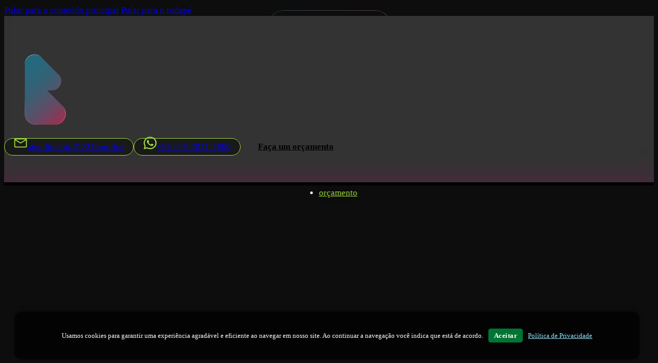

--- FILE ---
content_type: text/html; charset=UTF-8
request_url: https://agencia221b.com/cliente/nexxera/
body_size: 9803
content:
<!DOCTYPE html>
<html lang="pt-BR">
<head>
<meta charset="UTF-8">
<meta name="viewport" content="width=device-width, initial-scale=1">
<title>Nexxera &#8211; Agência 221B</title>
<meta name='robots' content='max-image-preview:large, noindex, follow' />
	<style>img:is([sizes="auto" i], [sizes^="auto," i]) { contain-intrinsic-size: 3000px 1500px }</style>
	<link rel="preload" href="https://221b.online/wp-content/uploads/2024/06/MavenPro-Regular.woff2" as="font" type="font/woff2" crossorigin="anonymous">
<link rel="preload" href="https://221b.online/wp-content/uploads/2024/06/Sora-SemiBold.woff2" as="font" type="font/woff2" crossorigin="anonymous">
<link rel="preload" href="https://221b.online/wp-content/uploads/2024/06/MavenPro-ExtraBold.woff2" as="font" type="font/woff2" crossorigin="anonymous">
<meta property="og:title" content="Nexxera &#8211; Agência 221B">
<meta property="og:type" content="article">
<meta property="og:image" content="https://221b.online/wp-content/uploads/2024/06/Nexxera-Logo-01.webp">
<meta property="og:image:width" content="400">
<meta property="og:image:height" content="90">
<meta property="og:image:alt" content="Nexxera Logo 01">
<meta property="og:url" content="https://221b.online/cliente/nexxera/">
<meta property="og:locale" content="pt_BR">
<meta property="og:site_name" content="Agência 221B">
<meta property="article:published_time" content="2024-06-02T15:20:56-03:00">
<meta property="article:modified_time" content="2024-06-25T13:29:50-03:00">
<meta property="og:updated_time" content="2024-06-25T13:29:50-03:00">
<meta name="twitter:card" content="summary_large_image">
<meta name="twitter:image" content="https://221b.online/wp-content/uploads/2024/06/Nexxera-Logo-01.webp">
<link rel='dns-prefetch' href='//221b.online' />
<link rel='dns-prefetch' href='//www.googletagmanager.com' />
<link rel="alternate" type="application/rss+xml" title="Feed para Agência 221B &raquo;" href="https://221b.online/feed/" />
<link rel="alternate" type="application/rss+xml" title="Feed de comentários para Agência 221B &raquo;" href="https://221b.online/comments/feed/" />
<style id='classic-theme-styles-inline-css'>
/*! This file is auto-generated */
.wp-block-button__link{color:#fff;background-color:#32373c;border-radius:9999px;box-shadow:none;text-decoration:none;padding:calc(.667em + 2px) calc(1.333em + 2px);font-size:1.125em}.wp-block-file__button{background:#32373c;color:#fff;text-decoration:none}
</style>
<link rel='stylesheet' id='bricks-frontend-css' href='https://221b.online/wp-content/themes/bricks/assets/css/frontend-light-layer.min.css?ver=1762180565' media='all' />
<style id='bricks-frontend-inline-css'>
@font-face{font-family:"Maven Pro";font-weight:400;font-display:swap;src:url(https://221b.online/wp-content/uploads/2024/06/MavenPro-Regular.woff2) format("woff2");}@font-face{font-family:"Maven Pro";font-weight:800;font-display:swap;src:url(https://221b.online/wp-content/uploads/2024/06/MavenPro-ExtraBold.woff2) format("woff2");}
@font-face{font-family:"Sora";font-weight:600;font-display:swap;src:url(https://221b.online/wp-content/uploads/2024/06/Sora-SemiBold.woff2) format("woff2");}

</style>
<link rel='stylesheet' id='bricks-child-css' href='https://221b.online/wp-content/themes/bricks-child/style.css?ver=1720472332' media='all' />
<link rel='stylesheet' id='bricks-color-palettes-css' href='https://221b.online/wp-content/uploads/bricks/css/color-palettes.min.css?ver=1762180585' media='all' />
<link rel='stylesheet' id='bricks-global-variables-css' href='https://221b.online/wp-content/uploads/bricks/css/global-variables.min.css?ver=1762180585' media='all' />
<link rel='stylesheet' id='bricks-theme-style-configurações_gerais_padrão-css' href='https://221b.online/wp-content/uploads/bricks/css/theme-style-configurações_gerais_padrão.min.css?ver=1762180585' media='all' />
<link rel='stylesheet' id='bricks-post-387-css' href='https://221b.online/wp-content/uploads/bricks/css/post-387.min.css?ver=1762180585' media='all' />
<link rel='stylesheet' id='bricks-post-74-css' href='https://221b.online/wp-content/uploads/bricks/css/post-74.min.css?ver=1762180585' media='all' />
<link rel='stylesheet' id='bricks-element-post-author-css' href='https://221b.online/wp-content/themes/bricks/assets/css/elements/post-author.min.css?ver=1762180585' media='all' />
<link rel='stylesheet' id='bricks-element-post-comments-css' href='https://221b.online/wp-content/themes/bricks/assets/css/elements/post-comments.min.css?ver=1762180585' media='all' />
<link rel='stylesheet' id='bricks-element-post-navigation-css' href='https://221b.online/wp-content/themes/bricks/assets/css/elements/post-navigation.min.css?ver=1762180585' media='all' />
<link rel='stylesheet' id='bricks-element-post-sharing-css' href='https://221b.online/wp-content/themes/bricks/assets/css/elements/post-sharing.min.css?ver=1762180585' media='all' />
<link rel='stylesheet' id='bricks-element-post-taxonomy-css' href='https://221b.online/wp-content/themes/bricks/assets/css/elements/post-taxonomy.min.css?ver=1762180585' media='all' />
<link rel='stylesheet' id='bricks-element-related-posts-css' href='https://221b.online/wp-content/themes/bricks/assets/css/elements/related-posts.min.css?ver=1762180585' media='all' />
<link rel='stylesheet' id='bricks-element-post-content-css' href='https://221b.online/wp-content/themes/bricks/assets/css/elements/post-content.min.css?ver=1762180585' media='all' />
<link rel='stylesheet' id='branda-cookie-notice-front-css' href='https://221b.online/wp-content/plugins/branda-white-labeling/inc/modules/front-end/assets/css/cookie-notice.css?ver=3.4.26' media='all' />
<style id='bricks-frontend-inline-inline-css'>
html {scroll-behavior: smooth}.menu-principal.brxe-section {z-index: 9999999; margin-top: 0; margin-right: 0; margin-bottom: 0; margin-left: 0; padding-top: 0; padding-right: 0; padding-bottom: 0; padding-left: 0; height: 58px; position: fixed; top: 20px; right: 50%; left: 50%; transform: translateX(-50%); width: fit-content}@media (max-width: 1366px) {.menu-principal.brxe-section {height: 55px; max-width: 755px}}@media (max-width: 820px) {.menu-principal.brxe-section {height: 49px; max-width: 80%; width: 80%}}@media (max-width: 480px) {.menu-principal.brxe-section {height: 37px; max-width: 85%; width: 80%}}.menu-principal_conteudo.brxe-container {width: 100%; min-width: 100%; max-width: 100%; margin-top: 0; margin-right: 0; margin-bottom: 0; margin-left: 0; padding-top: 0; padding-right: var(--distancia-xl); padding-bottom: 0; padding-left: var(--distancia-xl); height: 100%; min-height: 100%; max-height: 100%; flex-direction: row; align-items: center; justify-content: space-between; z-index: 1}.menu-principal_conteudo { border-radius: 500px; backdrop-filter: blur(28px); background-color: #ffffff14;}.menu-principal_logo.brxe-image {width: 20px; min-width: 20px; max-width: 20px}@media (max-width: 820px) {.menu-principal_logo.brxe-image {width: 17px; min-width: 17px; max-width: 17px}}@media (max-width: 480px) {.menu-principal_logo.brxe-image {min-width: 13px; width: 13px; max-width: 13px}}.menu-principal_menu.brxe-nav-menu .bricks-nav-menu {flex-direction: row; gap: var(--distancia-l)}.menu-principal_menu.brxe-nav-menu .bricks-nav-menu > li > a {justify-content: center; font-size: var(--texto-tamanho-m); font-family: "Maven Pro"; font-weight: 800; color: var(--cor-texto-titulo)}.menu-principal_menu.brxe-nav-menu .bricks-nav-menu > li > .brx-submenu-toggle {justify-content: center}.menu-principal_menu.brxe-nav-menu .bricks-nav-menu > li {margin-left: 0}.menu-principal_menu.brxe-nav-menu .bricks-nav-menu > li > .brx-submenu-toggle > * {font-size: var(--texto-tamanho-m); font-family: "Maven Pro"; font-weight: 800; color: var(--cor-texto-titulo)}.menu-principal_menu.brxe-nav-menu .bricks-nav-menu > li:hover > a {color: var(--cor-acao)}.menu-principal_menu.brxe-nav-menu .bricks-nav-menu > li:hover > .brx-submenu-toggle > * {color: var(--cor-acao)}.menu-principal_menu.brxe-nav-menu .bricks-nav-menu .current-menu-item > a {color: var(--cor-ambient2)}.menu-principal_menu.brxe-nav-menu .bricks-nav-menu .current-menu-item > .brx-submenu-toggle > * {color: var(--cor-ambient2)}.menu-principal_menu.brxe-nav-menu .bricks-nav-menu > .current-menu-parent > a {color: var(--cor-ambient2)}.menu-principal_menu.brxe-nav-menu .bricks-nav-menu > .current-menu-parent > .brx-submenu-toggle > * {color: var(--cor-ambient2)}.menu-principal_menu.brxe-nav-menu .bricks-nav-menu > .current-menu-ancestor > a {color: var(--cor-ambient2)}.menu-principal_menu.brxe-nav-menu .bricks-nav-menu > .current-menu-ancestor > .brx-submenu-toggle > * {color: var(--cor-ambient2)}.menu-principal_menu.brxe-nav-menu {font-family: "Maven Pro"; font-weight: 400}.menu-principal_menu .menu-destaque a { color:var(--cor-destaque)!important;} .menu-principal_menu .bricks-mobile-menu-wrapper { border-radius:var(--radius-l); overflow:hidden;} .menu-principal_menu li { text-shadow: 0px 0px 10px black; white-space:nowrap;} .menu-principal_menu a { text-shadow: 0px 0px 10px black; } .menu-principal_menu li { padding-top:0px!important; }@media (max-width: 820px) {.menu-principal_menu.brxe-nav-menu .bricks-mobile-menu-wrapper {top: 50px; width: 165px; height: 320px; justify-content: flex-start; text-align: right}.menu-principal_menu.brxe-nav-menu .bricks-mobile-menu > li > a {border-radius: var(--radius-m); padding-right: var(--distancia-m); padding-left: var(--distancia-m); font-family: ""; font-weight: 800}.menu-principal_menu.brxe-nav-menu .bricks-mobile-menu > li > .brx-submenu-toggle {border-radius: var(--radius-m)}.menu-principal_menu.brxe-nav-menu .bricks-mobile-menu > li > .brx-submenu-toggle > * {padding-right: var(--distancia-m); padding-left: var(--distancia-m); font-family: ""; font-weight: 800}.menu-principal_menu.brxe-nav-menu .bricks-mobile-menu > .menu-item-has-children .brx-submenu-toggle button {color: var(--cor-absoluto-branco)}.menu-principal_menu.brxe-nav-menu .bricks-mobile-menu-toggle {width: var(--texto-tamanho-xl) !important; color: var(--cor-absoluto-branco)}.menu-principal_menu.brxe-nav-menu .bricks-mobile-menu-toggle .bar-top {width: var(--texto-tamanho-xl) !important}.menu-principal_menu.brxe-nav-menu .bricks-mobile-menu-toggle .bar-center {width: var(--texto-tamanho-xl) !important}.menu-principal_menu.brxe-nav-menu .bricks-mobile-menu-toggle .bar-bottom {width: var(--texto-tamanho-xl) !important}.menu-principal_menu.brxe-nav-menu .bricks-mobile-menu [aria-current="page"] {color: var(--cor-ambient2)}.menu-principal_menu.brxe-nav-menu .bricks-mobile-menu [aria-current="page"] + button {color: var(--cor-ambient2)}.menu-principal_menu.brxe-nav-menu .bricks-mobile-menu > .current-menu-item > a {color: var(--cor-ambient2)}.menu-principal_menu.brxe-nav-menu .bricks-mobile-menu > .current-menu-parent > a {color: var(--cor-ambient2)}.menu-principal_menu.brxe-nav-menu .bricks-mobile-menu > .current-menu-item > .brx-submenu-toggle > * {color: var(--cor-ambient2)}.menu-principal_menu.brxe-nav-menu .bricks-mobile-menu > .current-menu-parent > .brx-submenu-toggle > * {color: var(--cor-ambient2)}}@media (max-width: 480px) {.menu-principal_menu.brxe-nav-menu .bricks-mobile-menu-wrapper {top: 37px; width: 145px; height: 305px}}.menu-principal_borda.brxe-container {margin-top: 0; margin-right: 0; margin-bottom: 0; margin-left: 0; padding-top: 0; padding-right: 0; padding-bottom: 0; padding-left: 0; width: 100%; min-width: 100%; height: 100%; min-height: 100%; max-height: 100%; max-width: 100%; flex-direction: row; align-items: center; z-index: 2; position: absolute; top: 0px; right: 0px; bottom: 0px; left: 0px}.menu-principal_borda { border-radius: 500px;  border: 1px solid transparent;  background: linear-gradient(166deg,var(--cor-brand1),var(--cor-brand2)) border-box;  -webkit-mask:  linear-gradient(#fff 0 0) padding-box, linear-gradient(#fff 0 0); -webkit-mask-composite: xor;  mask-composite: exclude;  pointer-events: none;}.rodape__secao.brxe-section {background-color: var(--cor-neutro-20); padding-top: var(--distancia-xl); padding-bottom: var(--distancia-xl); row-gap: var(--distancia-l); box-shadow: inset 0 -50px 70px -70px rgba(151, 8, 94, 0.63); z-index: 9999999; position: relative}.rodape__container2.brxe-container {flex-direction: row; justify-content: space-evenly; align-items: center}@media (max-width: 1366px) {.rodape__container2.brxe-container {column-gap: var(--distancia-2xs); width: 90%}}@media (max-width: 820px) {.rodape__container2.brxe-container {flex-direction: column; width: fit-content}}.rodape__b.brxe-image {max-width: 77px}@media (max-width: 1366px) {.rodape__b.brxe-image {max-width: 67px}}@media (max-width: 820px) {.rodape__b.brxe-image {max-width: 57px}}@media (max-width: 480px) {.rodape__b.brxe-image {max-width: 37px}}.rodape__contato-link.brxe-text-link {background-color: #191919; border: 1px solid var(--cor-destaque); border-radius: var(--radius-xl); padding-top: var(--distancia-xs); padding-right: var(--distancia-s); padding-bottom: var(--distancia-xs); padding-left: var(--distancia-s); transition: all 0.4s ease}.rodape__contato-link.brxe-text-link:hover {transform: scaleX(1.03) scaleY(1.03)}.rodape__contato-link { gap: var(--distancia-2xs);}@media (max-width: 820px) {.rodape__contato-link.brxe-text-link {width: 100%}}.botao__destaque.brxe-button {color: var(--cor-absoluto-preto)}@media (max-width: 820px) {.botao__destaque.brxe-button {width: 100%}}.bottom-line__secao.brxe-section {background-color: var(--cor-absoluto-preto); padding-top: var(--distancia-2xs); padding-bottom: var(--distancia-2xs); z-index: 9999999; position: relative}.bottom-line__container.brxe-container {align-items: center}.botao-fixo-whatsapp.brxe-button {position: fixed; right: 3%; z-index: 999999; top: 20px}@media (max-width: 820px) {.botao-fixo-whatsapp.brxe-button {right: 20px; top: unset; bottom: 20px; width: fit-content}}
</style>
<script src="https://221b.online/wp-includes/js/jquery/jquery.min.js?ver=3.7.1" id="jquery-core-js"></script>

<!-- Snippet da etiqueta do Google (gtag.js) adicionado pelo Site Kit -->
<!-- Snippet do Google Análises adicionado pelo Site Kit -->
<script src="https://www.googletagmanager.com/gtag/js?id=GT-K8K753S" id="google_gtagjs-js" async></script>
<script id="google_gtagjs-js-after">
window.dataLayer = window.dataLayer || [];function gtag(){dataLayer.push(arguments);}
gtag("set","linker",{"domains":["221b.online"]});
gtag("js", new Date());
gtag("set", "developer_id.dZTNiMT", true);
gtag("config", "GT-K8K753S", {"googlesitekit_post_type":"cliente"});
</script>
<link rel="https://api.w.org/" href="https://221b.online/wp-json/" /><link rel="alternate" title="JSON" type="application/json" href="https://221b.online/wp-json/wp/v2/cliente/793" /><link rel="EditURI" type="application/rsd+xml" title="RSD" href="https://221b.online/xmlrpc.php?rsd" />
<meta name="generator" content="WordPress 6.8.3" />
<link rel='shortlink' href='https://221b.online/?p=793' />
<link rel="alternate" title="oEmbed (JSON)" type="application/json+oembed" href="https://221b.online/wp-json/oembed/1.0/embed?url=https%3A%2F%2F221b.online%2Fcliente%2Fnexxera%2F" />
<link rel="alternate" title="oEmbed (XML)" type="text/xml+oembed" href="https://221b.online/wp-json/oembed/1.0/embed?url=https%3A%2F%2F221b.online%2Fcliente%2Fnexxera%2F&#038;format=xml" />
<meta name="generator" content="Site Kit by Google 1.165.0" /><!-- Analytics by WP Statistics - https://wp-statistics.com -->
<link rel="icon" href="https://221b.online/wp-content/uploads/2024/07/cropped-221B-Logo-V3-v2.6_11-07-2024_favicon-32x32.webp" sizes="32x32" />
<link rel="icon" href="https://221b.online/wp-content/uploads/2024/07/cropped-221B-Logo-V3-v2.6_11-07-2024_favicon-192x192.webp" sizes="192x192" />
<link rel="apple-touch-icon" href="https://221b.online/wp-content/uploads/2024/07/cropped-221B-Logo-V3-v2.6_11-07-2024_favicon-180x180.webp" />
<meta name="msapplication-TileImage" content="https://221b.online/wp-content/uploads/2024/07/cropped-221B-Logo-V3-v2.6_11-07-2024_favicon-270x270.webp" />
<style type="text/css" id="branda-cookie-notice-css">
#branda-cookie-notice {
	color: #333333;
	background-color: #ededed;
}
#branda-cookie-notice a,
#branda-cookie-notice a:link {
	color: #1e73be;
}
#branda-cookie-notice a:visited {
	color: #781cb5;
}
#branda-cookie-notice a:hover {
	color: #21bbd3;
}
#branda-cookie-notice a:active {
	color: #ffffff;
}
#branda-cookie-notice a:focus {
	color: #ffffff;
}
#branda-cookie-notice .button,
#branda-cookie-notice .button:link {
	color: #ffffff;
	border-color: #007c3a;
	background-color: #007432;
	border-style: solid;
	border-width: 1px;
	-webkit-border-radius: 5px;
	-moz-border-radius: 5px;
	border-radius: 5px;
}
#branda-cookie-notice .button:visited {
}
#branda-cookie-notice .button:hover {
	color: #ffffff;
	border-color: #006033;
	background-color: #008439;
}
#branda-cookie-notice .button:active {
	color: #ffffff;
	border-color: #006799;
	background-color: #00a346;
}
#branda-cookie-notice .button:focus {
	color: #ffffff;
	border-color: #5b9dd9;
	background-color: #008ec2;
}
</style>

</head>

<body class="wp-singular cliente-template-default single single-cliente postid-793 wp-theme-bricks wp-child-theme-bricks-child brx-body bricks-is-frontend wp-embed-responsive">		<a class="skip-link" href="#brx-content">Pular para o conteúdo principal</a>

					<a class="skip-link" href="#brx-footer">Pular para o rodapé</a>
			<header id="brx-header"><section class="brxe-section menu-principal bricks-lazy-hidden"><div class="brxe-container menu-principal_conteudo bricks-lazy-hidden"><figure class="brxe-image menu-principal_logo tag"><a class="tag" href="https://221b.online"><img width="23" height="40" src="data:image/svg+xml,%3Csvg%20xmlns=&#039;http://www.w3.org/2000/svg&#039;%20viewBox=&#039;0%200%2023%2040&#039;%3E%3C/svg%3E" class="css-filter size-full bricks-lazy-hidden" alt="Menu B 2 Redimensionada" decoding="async" data-src="https://221b.online/wp-content/uploads/2024/06/menu_b-2-redimensionada.webp" data-type="string" /></a></figure><div id="brxe-pswzgj" data-script-id="pswzgj" class="brxe-nav-menu menu-principal_menu"><nav class="bricks-nav-menu-wrapper mobile_landscape"><ul id="menu-menu-principal" class="bricks-nav-menu"><li id="menu-item-407" class="menu-item menu-item-type-post_type menu-item-object-page menu-item-407 bricks-menu-item"><a href="https://221b.online/portfolio/">portfolio</a></li>
<li id="menu-item-408" class="menu-item menu-item-type-post_type menu-item-object-page menu-item-408 bricks-menu-item"><a href="https://221b.online/servicos/">serviços</a></li>
<li id="menu-item-409" class="menu-item menu-item-type-post_type menu-item-object-page menu-item-409 bricks-menu-item"><a href="https://221b.online/sobre-nos/">sobre nós</a></li>
<li id="menu-item-411" class="menu-item menu-item-type-custom menu-item-object-custom menu-item-411 bricks-menu-item"><a href="#contato" data-brx-anchor="true">contato</a></li>
<li id="menu-item-412" class="menu-destaque menu-item menu-item-type-custom menu-item-object-custom menu-item-412 bricks-menu-item"><a target="_blank" rel="noopener" href="https://wa.me/5511970217000">orçamento</a></li>
</ul></nav>			<button class="bricks-mobile-menu-toggle" aria-haspopup="true" aria-label="Abrir menu mobile" aria-expanded="false">
				<span class="bar-top"></span>
				<span class="bar-center"></span>
				<span class="bar-bottom"></span>
			</button>
			<nav class="bricks-mobile-menu-wrapper right"><ul id="menu-menu-principal-1" class="bricks-mobile-menu"><li class="menu-item menu-item-type-post_type menu-item-object-page menu-item-407 bricks-menu-item"><a href="https://221b.online/portfolio/">portfolio</a></li>
<li class="menu-item menu-item-type-post_type menu-item-object-page menu-item-408 bricks-menu-item"><a href="https://221b.online/servicos/">serviços</a></li>
<li class="menu-item menu-item-type-post_type menu-item-object-page menu-item-409 bricks-menu-item"><a href="https://221b.online/sobre-nos/">sobre nós</a></li>
<li class="menu-item menu-item-type-custom menu-item-object-custom menu-item-411 bricks-menu-item"><a href="#contato" data-brx-anchor="true">contato</a></li>
<li class="menu-destaque menu-item menu-item-type-custom menu-item-object-custom menu-item-412 bricks-menu-item"><a target="_blank" rel="noopener" href="https://wa.me/5511970217000">orçamento</a></li>
</ul></nav><div class="bricks-mobile-menu-overlay"></div></div></div><div class="brxe-container menu-principal_borda bricks-lazy-hidden"></div></section></header><main id="brx-content" class="brxe-container layout-default"></main><footer id="brx-footer"><section id="contato" class="brxe-section rodape__secao bricks-lazy-hidden"><div class="brxe-container rodape__container2 bricks-lazy-hidden"><figure class="brxe-image rodape__b tag"><img width="80" height="137" src="data:image/svg+xml,%3Csvg%20xmlns=&#039;http://www.w3.org/2000/svg&#039;%20viewBox=&#039;0%200%2080%20137&#039;%3E%3C/svg%3E" class="css-filter size-full bricks-lazy-hidden" alt="Rodape B Redimensionada" decoding="async" loading="lazy" data-src="https://221b.online/wp-content/uploads/2024/06/rodape_b-redimensionada.webp" data-type="string" /></figure><a id="brxe-twegle" class="brxe-text-link rodape__contato-link" data-interactions="[{&quot;id&quot;:&quot;bcgmlp&quot;,&quot;trigger&quot;:&quot;enterView&quot;,&quot;action&quot;:&quot;startAnimation&quot;,&quot;animationType&quot;:&quot;fadeInUp&quot;,&quot;animationDelay&quot;:&quot;0.2s&quot;,&quot;runOnce&quot;:&quot;1&quot;}]" data-interaction-id="230a3e" data-interaction-hidden-on-load="1" href="mailto:atendimento@221b.online" target="_blank"><span class="icon"><svg class="fill" xmlns="http://www.w3.org/2000/svg" xmlns:xlink="http://www.w3.org/1999/xlink" fill="#1C2033" width="52" height="52" version="1.1"  x="0px" y="0px" viewBox="0 0 64 64" style="enable-background:new 0 0 64 64;" xml:space="preserve"> <path d="M56,9.6H8c-3.4,0-6.3,2.8-6.3,6.3v32.4c0,3.4,2.8,6.3,6.3,6.3h48c3.4,0,6.3-2.8,6.3-6.3V15.8C62.3,12.4,59.4,9.6,56,9.6z M56,14.1c0.1,0,0.2,0,0.3,0L32,29.7L7.7,14.1c0.1,0,0.2,0,0.3,0H56z M56,49.9H8c-1,0-1.8-0.8-1.8-1.8V18.5l23.4,15 c0.7,0.5,1.5,0.7,2.3,0.7c0.8,0,1.6-0.2,2.3-0.7l23.4-15v29.7C57.8,49.2,57,49.9,56,49.9z"></path> </svg></span><span class="text">atendimento@221b.online</span></a><a id="brxe-zrcikw" class="brxe-text-link rodape__contato-link" data-interactions="[{&quot;id&quot;:&quot;rneymm&quot;,&quot;trigger&quot;:&quot;enterView&quot;,&quot;action&quot;:&quot;startAnimation&quot;,&quot;animationType&quot;:&quot;fadeInUp&quot;,&quot;animationDelay&quot;:&quot;0.3s&quot;,&quot;runOnce&quot;:&quot;1&quot;}]" data-interaction-id="a3dfb6" data-interaction-hidden-on-load="1" href="https://wa.me/5511970217000" target="_blank" aria-label="Fale conosco no whatsapp"><span class="icon"><svg class="fill" xmlns="http://www.w3.org/2000/svg" fill="#1C2033" width="52" height="52" viewBox="0 0 64 64"><path d="M54 9.90039C48.2 4.10039 40.3 0.900391 32.2 0.900391C15.2 0.900391 1.3 14.7004 1.3 31.7004C1.3 37.2004 2.7 42.4004 5.4 47.2004L1 63.1004L17.5 58.9004C22 61.3004 27.1 62.7004 32.3 62.7004C49.2 62.6004 63 48.8004 63 31.7004C63 23.5004 59.8 15.8004 54 9.90039ZM32.1 57.4004C27.6 57.4004 22.9 56.1004 19 53.7004L18 53.1004L8.3 55.6004L11 46.2004L10.4 45.2004C7.9 41.1004 6.5 36.3004 6.5 31.5004C6.5 17.4004 17.9 6.00039 32.1 6.00039C38.9 6.00039 45.3 8.70039 50.1 13.5004C54.9 18.3004 57.6 24.8004 57.6 31.7004C57.8 46.0004 46.2 57.4004 32.1 57.4004ZM46.2 38.2004C45.4 37.8004 41.7 35.9004 40.8 35.8004C40.1 35.5004 39.5 35.4004 39.1 36.2004C38.7 37.0004 37.1 38.6004 36.7 39.2004C36.3 39.6004 35.9 39.8004 35 39.3004C34.2 38.9004 31.8 38.2004 28.8 35.4004C26.5 33.4004 24.9 30.9004 24.6 30.0004C24.2 29.2004 24.5 28.9004 25 28.4004C25.4 28.0004 25.8 27.6004 26.1 27.0004C26.5 26.6004 26.5 26.2004 26.9 25.7004C27.3 25.3004 27 24.7004 26.8 24.3004C26.5 23.9004 25.1 20.1004 24.4 18.5004C23.8 16.9004 23.1 17.2004 22.7 17.2004C22.3 17.2004 21.7 17.2004 21.3 17.2004C20.9 17.2004 19.9 17.3004 19.3 18.2004C18.6 19.0004 16.6 20.9004 16.6 24.7004C16.6 28.5004 19.3 32.0004 19.8 32.7004C20.2 33.1004 25.3 41.0004 32.9 44.4004C34.7 45.2004 36.1 45.7004 37.3 46.1004C39.1 46.7004 40.8 46.5004 42.1 46.4004C43.6 46.3004 46.6 44.6004 47.3 42.7004C47.9 41.0004 47.9 39.3004 47.7 39.0004C47.5 38.8004 46.9 38.5004 46.2 38.2004Z"></path></svg></span><span class="text">+55 11 9 7021-7000</span></a><a class="brxe-button botao__destaque bricks-button" data-interactions="[{&quot;id&quot;:&quot;hzmhtc&quot;,&quot;trigger&quot;:&quot;enterView&quot;,&quot;action&quot;:&quot;startAnimation&quot;,&quot;animationType&quot;:&quot;fadeInUp&quot;,&quot;animationDelay&quot;:&quot;0.4s&quot;,&quot;runOnce&quot;:&quot;1&quot;}]" data-interaction-id="9512ad" data-interaction-hidden-on-load="1" href="https://wa.me/5511970217000" target="_blank">Faça um orçamento</a></div></section><section class="brxe-section bottom-line__secao bricks-lazy-hidden"><div class="brxe-container bottom-line__container bricks-lazy-hidden"></div></section><a id="brxe-oziydw" class="brxe-button botao__destaque botao-fixo-whatsapp bricks-button bricks-background-primary" href="https://wa.me/5511970217000" target="_blank"><svg class="" xmlns="http://www.w3.org/2000/svg" fill="#1C2033" width="52" height="52" viewBox="0 0 64 64"><path d="M54 9.90039C48.2 4.10039 40.3 0.900391 32.2 0.900391C15.2 0.900391 1.3 14.7004 1.3 31.7004C1.3 37.2004 2.7 42.4004 5.4 47.2004L1 63.1004L17.5 58.9004C22 61.3004 27.1 62.7004 32.3 62.7004C49.2 62.6004 63 48.8004 63 31.7004C63 23.5004 59.8 15.8004 54 9.90039ZM32.1 57.4004C27.6 57.4004 22.9 56.1004 19 53.7004L18 53.1004L8.3 55.6004L11 46.2004L10.4 45.2004C7.9 41.1004 6.5 36.3004 6.5 31.5004C6.5 17.4004 17.9 6.00039 32.1 6.00039C38.9 6.00039 45.3 8.70039 50.1 13.5004C54.9 18.3004 57.6 24.8004 57.6 31.7004C57.8 46.0004 46.2 57.4004 32.1 57.4004ZM46.2 38.2004C45.4 37.8004 41.7 35.9004 40.8 35.8004C40.1 35.5004 39.5 35.4004 39.1 36.2004C38.7 37.0004 37.1 38.6004 36.7 39.2004C36.3 39.6004 35.9 39.8004 35 39.3004C34.2 38.9004 31.8 38.2004 28.8 35.4004C26.5 33.4004 24.9 30.9004 24.6 30.0004C24.2 29.2004 24.5 28.9004 25 28.4004C25.4 28.0004 25.8 27.6004 26.1 27.0004C26.5 26.6004 26.5 26.2004 26.9 25.7004C27.3 25.3004 27 24.7004 26.8 24.3004C26.5 23.9004 25.1 20.1004 24.4 18.5004C23.8 16.9004 23.1 17.2004 22.7 17.2004C22.3 17.2004 21.7 17.2004 21.3 17.2004C20.9 17.2004 19.9 17.3004 19.3 18.2004C18.6 19.0004 16.6 20.9004 16.6 24.7004C16.6 28.5004 19.3 32.0004 19.8 32.7004C20.2 33.1004 25.3 41.0004 32.9 44.4004C34.7 45.2004 36.1 45.7004 37.3 46.1004C39.1 46.7004 40.8 46.5004 42.1 46.4004C43.6 46.3004 46.6 44.6004 47.3 42.7004C47.9 41.0004 47.9 39.3004 47.7 39.0004C47.5 38.8004 46.9 38.5004 46.2 38.2004Z"></path></svg>Fale conosco!</a></footer><script type="speculationrules">
{"prefetch":[{"source":"document","where":{"and":[{"href_matches":"\/*"},{"not":{"href_matches":["\/wp-*.php","\/wp-admin\/*","\/wp-content\/uploads\/*","\/wp-content\/*","\/wp-content\/plugins\/*","\/wp-content\/themes\/bricks-child\/*","\/wp-content\/themes\/bricks\/*","\/*\\?(.+)"]}},{"not":{"selector_matches":"a[rel~=\"nofollow\"]"}},{"not":{"selector_matches":".no-prefetch, .no-prefetch a"}}]},"eagerness":"conservative"}]}
</script>
<script type="application/ld+json" id="slim-seo-schema">{"@context":"https://schema.org","@graph":[{"@type":"WebSite","@id":"https://221b.online/#website","url":"https://221b.online/","name":"Agência 221B","description":"Desenvolvimento Web","inLanguage":"pt-BR","potentialAction":{"@id":"https://221b.online/#searchaction"},"publisher":{"@id":"https://221b.online/#organization"}},{"@type":"SearchAction","@id":"https://221b.online/#searchaction","target":"https://221b.online/?s={search_term_string}","query-input":"required name=search_term_string"},{"@type":"BreadcrumbList","name":"Breadcrumbs","@id":"https://221b.online/cliente/nexxera/#breadcrumblist","itemListElement":[{"@type":"ListItem","position":1,"name":"Home","item":"https://221b.online/"},{"@type":"ListItem","position":2,"name":"Nexxera"}]},{"@type":"WebPage","@id":"https://221b.online/cliente/nexxera/#webpage","url":"https://221b.online/cliente/nexxera/","inLanguage":"pt-BR","name":"Nexxera &#8211; Agência 221B","datePublished":"2024-06-02T15:20:56-03:00","dateModified":"2024-06-25T13:29:50-03:00","isPartOf":{"@id":"https://221b.online/#website"},"breadcrumb":{"@id":"https://221b.online/cliente/nexxera/#breadcrumblist"},"primaryImageOfPage":{"@id":"https://221b.online/cliente/nexxera/#thumbnail"},"image":{"@id":"https://221b.online/cliente/nexxera/#thumbnail"}},{"@type":"Organization","@id":"https://221b.online/#organization","url":"https://221b.online/","name":"Agência 221B"},{"@type":"ImageObject","@id":"https://221b.online/cliente/nexxera/#thumbnail","url":"https://221b.online/wp-content/uploads/2024/06/Nexxera-Logo-01.webp","contentUrl":"https://221b.online/wp-content/uploads/2024/06/Nexxera-Logo-01.webp","width":400,"height":90}]}</script><link rel='stylesheet' id='bricks-animate-css' href='https://221b.online/wp-content/themes/bricks/assets/css/libs/animate-layer.min.css?ver=1762180565' media='all' />
<script id="bricks-scripts-js-extra">
var bricksData = {"debug":"","locale":"pt_BR","ajaxUrl":"https:\/\/221b.online\/wp-admin\/admin-ajax.php","restApiUrl":"https:\/\/221b.online\/wp-json\/bricks\/v1\/","nonce":"c6ee5fb823","formNonce":"e290db4ee4","wpRestNonce":"71b5f3d0bc","postId":"793","recaptchaIds":[],"animatedTypingInstances":[],"videoInstances":[],"splideInstances":[],"tocbotInstances":[],"swiperInstances":[],"queryLoopInstances":[],"interactions":[],"filterInstances":[],"isotopeInstances":[],"activeFiltersCountInstances":[],"googleMapInstances":[],"facebookAppId":"","headerPosition":"top","offsetLazyLoad":"300","baseUrl":"https:\/\/221b.online\/cliente\/nexxera\/","useQueryFilter":"1","pageFilters":[],"language":"","wpmlUrlFormat":"","multilangPlugin":"","i18n":{"remove":"Remover","openAccordion":"Abrir acorde\u00e3o","openMobileMenu":"Abrir menu mobile","closeMobileMenu":"Fechar menu mobile","showPassword":"Mostrar senha","hidePassword":"Ocultar senha","prevSlide":"Slide anterior","nextSlide":"Pr\u00f3ximo slide","firstSlide":"Ir para o primeiro slide","lastSlide":"Ir para o \u00faltimo slide","slideX":"Ir para o slide %s","play":"Iniciar reprodu\u00e7\u00e3o autom\u00e1tica","pause":"Pausar reprodu\u00e7\u00e3o autom\u00e1tica","splide":{"carousel":"carrossel","select":"Selecione um slide para mostrar","slide":"slide","slideLabel":"%1$s de %2$s"},"swiper":{"slideLabelMessage":"{{index}} \/ {{slidesLength}}"},"noLocationsFound":"Nenhuma localiza\u00e7\u00e3o encontrada","locationTitle":"T\u00edtulo da localiza\u00e7\u00e3o","locationSubtitle":"Subt\u00edtulo da localiza\u00e7\u00e3o","locationContent":"Conte\u00fado da localiza\u00e7\u00e3o"},"selectedFilters":[],"filterNiceNames":[],"bricksGoogleMarkerScript":"https:\/\/221b.online\/wp-content\/themes\/bricks\/assets\/js\/libs\/bricks-google-marker.min.js?v=2.1.3","infoboxScript":"https:\/\/221b.online\/wp-content\/themes\/bricks\/assets\/js\/libs\/infobox.min.js?v=2.1.3","markerClustererScript":"https:\/\/221b.online\/wp-content\/themes\/bricks\/assets\/js\/libs\/markerclusterer.min.js?v=2.1.3","mainQueryId":""};
</script>
<script src="https://221b.online/wp-content/themes/bricks/assets/js/bricks.min.js?ver=1762180565" id="bricks-scripts-js"></script>
<script id="branda-cookie-notice-front-js-extra">
var ub_cookie_notice = {"id":"#branda-cookie-notice","cookie":{"domain":"","name":"Branda_Cookie_Notice_1","path":"\/","secure":"on","timezone":-10800,"value":2592000},"reloading":"off","animation":null,"ajaxurl":"https:\/\/221b.online\/wp-admin\/admin-ajax.php","logged":"no","user_id":"0","nonce":"272b06c43c"};
</script>
<script src="https://221b.online/wp-content/plugins/branda-white-labeling/inc/modules/front-end/assets/js/cookie-notice-front.js?ver=3.4.26" id="branda-cookie-notice-front-js"></script>
<script id="wp-statistics-tracker-js-extra">
var WP_Statistics_Tracker_Object = {"requestUrl":"https:\/\/221b.online","ajaxUrl":"https:\/\/221b.online\/wp-admin\/admin-ajax.php","hitParams":{"wp_statistics_hit":1,"source_type":"post_type_cliente","source_id":793,"search_query":"","signature":"415f6e47a165a77f9e8b25a5432e990e","action":"wp_statistics_hit_record"},"onlineParams":{"wp_statistics_hit":1,"source_type":"post_type_cliente","source_id":793,"search_query":"","signature":"415f6e47a165a77f9e8b25a5432e990e","action":"wp_statistics_online_check"},"option":{"userOnline":"1","dntEnabled":"","bypassAdBlockers":"1","consentIntegration":{"name":null,"status":[]},"isPreview":false,"trackAnonymously":false,"isWpConsentApiActive":false,"consentLevel":""},"jsCheckTime":"60000","isLegacyEventLoaded":"","customEventAjaxUrl":"https:\/\/221b.online\/wp-admin\/admin-ajax.php?action=wp_statistics_custom_event&nonce=aa726a00e4"};
</script>
<script src="https://221b.online/?0eef8c=10a1064b4c.js&amp;ver=14.15.5" id="wp-statistics-tracker-js"></script>
<div id="branda-cookie-notice-wrap" style="display: none;"><div id="branda-cookie-notice" role="banner" class="ub-position-bottom ub-style-none"><div class="cookie-notice-container"><div class="branda-cn-container"><span id="ub-cn-notice-text" class="branda-cn-column">Usamos cookies para garantir uma experiência agradável e eficiente ao navegar em nosso site. Ao continuar a navegação você indica que está de acordo.</span><span class="branda-cn-column"><a href="#" class="button ub-cn-set-cookie">Aceitar</a></span><span class="branda-cn-column"><a href="https://221b.online/politica-de-privacidade/" class="ub-cn-privacy-policy" target="_blank">Política de Privacidade</a></span></div></div></div></div></body></html>

--- FILE ---
content_type: text/css
request_url: https://221b.online/wp-content/themes/bricks-child/style.css?ver=1720472332
body_size: 1935
content:
/*
 Theme Name:   Bricks Child Theme
 Theme URI:    https://bricksbuilder.io/
 Description:  Use this child theme to extend Bricks.
 Author:       Bricks
 Author URI:   https://bricksbuilder.io/
 Template:     bricks
 Version:      1.1
 Text Domain:  bricks
*/



#brx-content {
    overflow: hidden;
}



/*==================================
==       EFEITO HOVER BOTÃO       ==
====================================
                \  /
                 \/               */

.botao__acao, .botao__destaque, .botao__acao:before, .botao__destaque:before, .botao__acao:after, .botao__destaque:after {
transition: all 0.15s ease !important;
}

.botao__acao, .botao__destaque {
    background-color: transparent !important;
    position: relative;
    border-radius: var(--radius-xl);
}

.botao__acao, .botao__destaque {
    z-index:1!important;
}

.botao__acao:before, .botao__destaque:before {
    content: '';
    position: absolute;
inset: 0;
    z-index: -2;
    border-radius: var(--radius-xl);
}

.botao__acao:before {
    background-color: var(--cor-acao);
}

.botao__destaque:before {
    background-color: var(--cor-destaque);
}

.botao__acao:after, .botao__destaque:after {
    content: '';
    position: absolute;
    inset: 0;
    z-index: -1;
    border-radius: var(--radius-xl);
background-color: transparent;
backdrop-filter: blur(0px);
border: 0px solid #3d3d3d;
}


/*=== HOVER ===*/


.botao__acao:hover, .botao__destaque:hover {
    transform: scale(1.1);
}

.botao__acao:hover:before, .botao__destaque:hover:before {
    inset: 0.4em 1em;
}

.botao__acao:hover:after {
    background-color: #4e4e4e59;
    backdrop-filter: blur(7px);
    border: 1px solid var(--cor-acao);
}

.botao__destaque:hover:after {
    background-color: #dcdcdc61;
    backdrop-filter: blur(7px);
    border: 1px solid var(--cor-destaque);
}

/*               /\
                /  \
====================================
==       EFEITO HOVER BOTÃO       ==
==================================*/



/*==================================
==      PLUGIN ACESSIBILIDADE     ==
====================================
                \  /
                 \/               */

/*
#pojo-a11y-toolbar .pojo-a11y-toolbar-overlay ul.pojo-a11y-toolbar-items li.pojo-a11y-toolbar-item a {
    display: block;
    padding: 10px 15px;
    font-size: var(--texto-tamanho-s)!important;
    line-height: 1;
}

#pojo-a11y-toolbar .pojo-a11y-toolbar-inner {
    max-height: 70svh;
    overflow-y: scroll;
}

#pojo-a11y-toolbar .pojo-a11y-toolbar-toggle {
    border-radius: var(--radius-s) 0px 0px var(--radius-l);
    overflow: hidden;
}

html body #pojo-a11y-toolbar {
    font-size: var(--texto-tamanho-xs) !important;
}
*/

/*               /\
                /  \
====================================
==      PLUGIN ACESSIBILIDADE     ==
==================================*/



/*==================================
==      FONTE CUSTOM HEADERS      ==
====================================
                \  /
                 \/               */

@font-face {
    font-family: 'Maven Pro';
    src: url('https://agencia221b.com.br/wp-content/uploads/2024/06/MavenPro-Regular.woff2') format('woff2');
    font-weight: 400;
    font-style: normal;
    font-display: swap;
}

@font-face {
    font-family: 'Maven Pro';
    src: url('https://agencia221b.com.br/wp-content/uploads/2024/06/MavenPro-ExtraBold.woff2') format('woff2');
    font-weight: 800;
    font-style: normal;
    font-display: swap;
}

@font-face {
    font-family: 'Sora';
    src: url('https://agencia221b.com.br/wp-content/uploads/2024/06/Sora-SemiBold.woff2') format('woff2');
    font-weight: 600;
    font-style: normal;
    font-display: swap;
}

/*               /\
                /  \
====================================
==      FONTE CUSTOM HEADERS      ==
==================================*/



/*==================================
==             COLUNAS            ==
====================================
                \  /
                 \/               */

.colunas-responsivas-50 {
    display: grid;
    grid-template-columns: repeat(auto-fit,minmax(5rem, 1fr));
}

.colunas-responsivas-100 {
    display: grid;
    grid-template-columns: repeat(auto-fit,minmax(10rem, 1fr));
}

.colunas-responsivas-200 {
    display: grid;
    grid-template-columns: repeat(auto-fit,minmax(20rem, 1fr));
}

.colunas-responsivas-300 {
    display: grid;
    grid-template-columns: repeat(auto-fit,minmax(30rem, 1fr));
}

.colunas-responsivas-400 {
    display: grid;
    grid-template-columns: repeat(auto-fit,minmax(40rem, 1fr));
}

.colunas-responsivas-550 {
    display: grid;
    grid-template-columns: repeat(auto-fit,minmax(55rem, 1fr));
}

.colunas-fixas-2 {
    display: grid;
    grid-template-columns: repeat(2,1fr);
}

.colunas-fixas-3 {
    display: grid;
    grid-template-columns: repeat(3,1fr);
}

.colunas-fixas-4 {
    display: grid;
    grid-template-columns: repeat(4,1fr);
}

.colunas-fixas-5 {
    display: grid;
    grid-template-columns: repeat(5,1fr);
}

.colunas-fixas-6 {
    display: grid;
    grid-template-columns: repeat(6,1fr);
}

.colunas-fixas-7 {
    display: grid;
    grid-template-columns: repeat(7,1fr);
}

.colunas-fixas-8 {
    display: grid;
    grid-template-columns: repeat(8,1fr);
}

/*               /\
                /  \
====================================
==             COLUNAS            ==
==================================*/



/*==================================
==          NEOMORPHISMO          ==
====================================
                \  /
                 \/               */

.neomorfismo {
    box-shadow: 5px 5px 7px var(--sombra-preta),-5px -5px 7px var(--sombra-branca),inset -5px -5px 6px var(--sombra-preta),inset 5px 5px 7px var(--sombra-branca);
}

/*               /\
                /  \
====================================
==          NEOMORPHISMO          ==
==================================*/



/*==================================
==       MATRIZ BREAKPOINTS       ==
====================================
                \  /
                 \/               */

/* Desktop G */
@media (min-width:1921px) {

}

/* Note G e Desktop P */
@media (min-width: 1367px) and (max-width:1920px) {

}

/* Notebook P */
@media (min-width: 821px) and (max-width:1366px) {

}

/* Tablet */
@media (min-width: 481px) and (max-width:820px) {

}

/* Celular */
@media (max-width:480px) {

}

/*               /\
                /  \
====================================
==       MATRIZ BREAKPOINTS       ==
==================================*/



/*==================================
==             TEXTO              ==
====================================
                \  /
                 \/               */

/* Seleção de texto */
::selection {
  background: var(--cor-acao);
  color: white!important;
}

/* Palavra 'viúva' nos parágrafos */
p {
	text-wrap:pretty;
}

/*               /\
                /  \
====================================
==             TEXTO              ==
==================================*/



/*==================================
==         COOKIE NOTICE          ==
====================================
                \  /
                 \/               */

#branda-cookie-notice {
	box-shadow: 0 -4px 8px rgba(0, 0, 0, 0.2)!important;
	margin: 0px 2.5% 0px 2.2%!important;
	min-width: 95% !important;
	border-radius: 14px!important;
	background-color: #000000b5 !important;
	backdrop-filter: blur(12px)!important;
	color: #fff!important;
	text-align: left!important;
	z-index: 777777;
	bottom:20px!important;
}

#branda-cookie-notice .cookie-notice-container {
	max-width: 96%!important;
	padding: 20px 10px!important;
}

@media (max-width:767px) {
	#branda-cookie-notice .cookie-notice-container .branda-cn-container {
	flex-wrap:wrap!important;
		padding: 10px 7px!important
}
}

#branda-cookie-notice a, #branda-cookie-notice a:link {
  color: #96e6ff!important;
}

#branda-cookie-notice .button.ub-cn-set-cookie {
  color: white !important;
  font-weight: 700;
  letter-spacing: 0.5px;
}

/*               /\
                /  \
====================================
==         COOKIE NOTICE          ==
==================================*/



/*==================================
==           SCROLLBAR            ==
====================================
                \  /
                 \/               */

/* Firefox */
* {
    scrollbar-width: thin;
    scrollbar-color: #717171 #262626;
}

/* Chrome, Edge, and Safari */
*::-webkit-scrollbar {
	width: 9px;
}

*::-webkit-scrollbar-track {
	background: #262626;
	border-radius: 50px!important;
	margin:10px 0px!important;
  }

*::-webkit-scrollbar-thumb {
	background-color: #717171;
	border-radius: 50px!important;
	border: none;
  }

/*               /\
                /  \
====================================
==           SCROLLBAR            ==
==================================*/



/*==================================
==       NÃO VAZAR O SCROLL       ==
====================================
                \  /
                 \/               */

* {
  overscroll-behavior: contain;
}

/*               /\
                /  \
====================================
==       NÃO VAZAR O SCROLL       ==
==================================*/



/*==================================
==   RODAPE NO BOTTOM DA JANELA   ==
====================================
                \  /
                 \/               */

.brx-body {
	min-height: 100dvh;
}

/*               /\
                /  \
====================================
==   RODAPE NO BOTTOM DA JANELA   ==
==================================*/



/*==================================
==      VARIAVEIS EM CLASSES      ==
====================================
                \  /
                 \/               */

/*=== TEXTO ===*/
.texto-tamanho-xs {font-size:var(--texto-tamanho-xs);}
.texto-tamanho-s {font-size:var(--texto-tamanho-s);}
.texto-tamanho-m {font-size:var(--texto-tamanho-m);}
.texto-tamanho-l {font-size:var(--texto-tamanho-l);}
.texto-tamanho-xl {font-size:var(--texto-tamanho-xl);}
.texto-tamanho-2xl {font-size:var(--texto-tamanho-2xl);}
.texto-tamanho-3xl {font-size:var(--texto-tamanho-3xl);}
.texto-tamanho-4xl {font-size:var(--texto-tamanho-4xl);}

/*=== BORDER RADIUS ===*/
.radius-xs {border-radius:var(--radius-xs);overflow: hidden;}
.radius-s {border-radius:var(--radius-s);overflow: hidden;}
.radius-m {border-radius:var(--radius-m);overflow: hidden;}
.radius-l {border-radius:var(--radius-l);overflow: hidden;}
.radius-xl {border-radius:var(--radius-xl);overflow: hidden;}

/*               /\
                /  \
====================================
==      VARIAVEIS EM CLASSES      ==
==================================*/



/*==================================
==         DARK MODE ROOT         ==
====================================
                \  /
                 \/               */

/* Imagens darkmode */
html.cf-theme-light .lightmode-elemento, html.cf-theme-dark .darkmode-elemento {
	display:block!important;
}

html.cf-theme-dark .lightmode-elemento, html.cf-theme-light .darkmode-elemento {
	display:none!important;
}

/*               /\
                /  \
====================================
==         DARK MODE ROOT         ==
==================================*/

--- FILE ---
content_type: text/css
request_url: https://221b.online/wp-content/uploads/bricks/css/color-palettes.min.css?ver=1762180585
body_size: -117
content:
:root {--bricks-color-evqdlk: #0d0d0d;}

--- FILE ---
content_type: text/css
request_url: https://221b.online/wp-content/uploads/bricks/css/global-variables.min.css?ver=1762180585
body_size: 317
content:
:root {--texto-tamanho-xs: clamp(0.63rem, calc(0.16vw + 0.59rem), 0.81rem);--texto-tamanho-s: clamp(0.75rem, calc(0.22vw + 0.71rem), 1rem);--texto-tamanho-m: clamp(0.94rem, calc(0.22vw + 0.89rem), 1.19rem);--texto-tamanho-l: clamp(1.13rem, calc(0.33vw + 1.06rem), 1.5rem);--texto-tamanho-xl: clamp(1.38rem, calc(0.38vw + 1.3rem), 1.81rem);--texto-tamanho-2xl: clamp(1.75rem, calc(0.43vw + 1.66rem), 2.25rem);--texto-tamanho-3xl: clamp(2.13rem, calc(0.54vw + 2.02rem), 2.75rem);--texto-tamanho-4xl: clamp(2.67rem, calc(0.66vw + 2.54rem), 3.43rem);--distancia-4xl: max(10vw, 7rem);--distancia-3xl: max(8vw, 5.7rem);--distancia-2xl: max(6vw, 4.1rem);--distancia-xl: max(4.5vw, 3rem);--distancia-l: max(3.4vw, 2.2rem);--distancia-m: max(2.4vw, 1.5rem);--distancia-s: max(1.4vw, 0.7rem);--distancia-xs: max(0.5vw, 0.4rem);--distancia-2xs: max(0.15vw, 0.2rem);--radius-xs: clamp(0.25rem, calc(-0.16vw + 0.47rem), 0.44rem);--radius-s: clamp(0.38rem, calc(-0.22vw + 0.67rem), 0.63rem);--radius-m: clamp(0.63rem, calc(-0.27vw + 0.99rem), 0.94rem);--radius-l: clamp(1.13rem, calc(-0.33vw + 1.56rem), 1.5rem);--radius-xl: clamp(1.56rem, calc(-0.38vw + 2.08rem), 1.38rem);--cor-acao: #97085E;--cor-destaque: #A3E041;--cor-brand1: #264451;--cor-brand2: #913045;--cor-ambient1: #4DCBEA;--cor-ambient2: #FF5569;--cor-ambient3: #89619B;--cor-absoluto-preto: hsla(0, 0%, 0%, 1);--cor-absoluto-branco: hsla(0, 0%, 100%, 1);--cor-neutro-20: hsla(0, 0%, 20%, 1);--cor-neutro-40: hsla(0, 0%, 40%, 1);--cor-neutro-60: hsla(0, 0%, 60%, 1);--cor-neutro-80: hsla(0, 0%, 80%, 1);--min-viewport: 340;--max-viewport: 2048;--base-font: 10;--clamp-unit: 1vw;}

--- FILE ---
content_type: text/css
request_url: https://221b.online/wp-content/uploads/bricks/css/theme-style-configura%C3%A7%C3%B5es_gerais_padr%C3%A3o.min.css?ver=1762180585
body_size: 455
content:
:where(:root) .bricks-color-primary {color: var(--cor-acao)}:where(:root) .bricks-background-primary {background-color: var(--cor-acao)}:where(:root) .bricks-color-secondary {color: var(--cor-destaque)}:where(:root) .bricks-background-secondary {background-color: var(--cor-destaque)} html {font-size: 100%} body {color: var(--cor-absoluto-branco); font-size: var(--texto-tamanho-m); line-height: 1.4em; font-family: "Maven Pro"; font-weight: 400} h1, h2, h3, h4, h5, h6 {color: var(--cor-absoluto-branco); line-height: 1.1; font-family: "Sora"; font-weight: 600} h1 {font-size: var(--texto-tamanho-2xl)} h2 {font-size: var(--texto-tamanho-xl)} h3 {font-size: var(--texto-tamanho-l)} h4 {font-size: var(--texto-tamanho-m)} h5 {font-size: var(--texto-tamanho-s)} h6 {font-size: var(--texto-tamanho-xs)} .brxe-container {width: 80%; max-width: 1200px; column-gap: var(--distancia-s); row-gap: var(--distancia-s)} .woocommerce main.site-main {width: 80%} #brx-content.wordpress {width: 80%; max-width: 1200px} .bricks-button {font-size: var(--texto-tamanho-m); line-height: 1.1em; color: var(--cor-absoluto-branco); font-family: "Sora"; font-weight: 600; padding-top: 0.7em; padding-right: 2em; padding-bottom: 0.7em; padding-left: 2em; transition: all 0.3s ease} .bricks-button:not([class*="bricks-background-"]):not([class*="bricks-color-"]):not(.outline) {background-color: var(--cor-acao)} :root .bricks-button[class*="primary"]:not(.outline) {background-color: var(--cor-acao)} :root .bricks-button[class*="secondary"]:not(.outline) {background-color: var(--cor-destaque)} .bricks-button.sm {padding-top: 0.5em; padding-right: 1.8em; padding-bottom: 0.5em; padding-left: 1.8em; font-size: var(--texto-tamanho-s)} .bricks-button.md {padding-top: 0.7em; padding-right: 2em; padding-bottom: 0.7em; padding-left: 2em} .bricks-button.lg {padding-top: 0.9em; padding-right: 2.2em; padding-bottom: 0.9em; padding-left: 2.2em; font-size: var(--texto-tamanho-l)} .bricks-button.xl {padding-top: 1.1em; padding-right: 2.4em; padding-bottom: 1.1em; padding-left: 2.4em; font-size: var(--texto-tamanho-xl)} :root .bricks-button[class*="primary"]:not(.outline):hover {background-color: #ad0037} :root .bricks-button[class*="secondary"]:not(.outline):hover {background-color: #b0ce09} :root .bricks-button[class*="primary"]:not(.outline):active {background-color: #ad0037} :root .bricks-button[class*="secondary"]:not(.outline):active {background-color: #9fba08} :root .bricks-button[class*="secondary"] {color: var(--cor-absoluto-preto)} .brxe-section {padding-top: var(--distancia-2xl); padding-bottom: var(--distancia-2xl); column-gap: var(--distancia-m); row-gap: var(--distancia-m)} html {background-color: var(--bricks-color-evqdlk)} body {background: none}@media (max-width: 1366px) { h1, h2, h3, h4, h5, h6 {font-family: ""}}